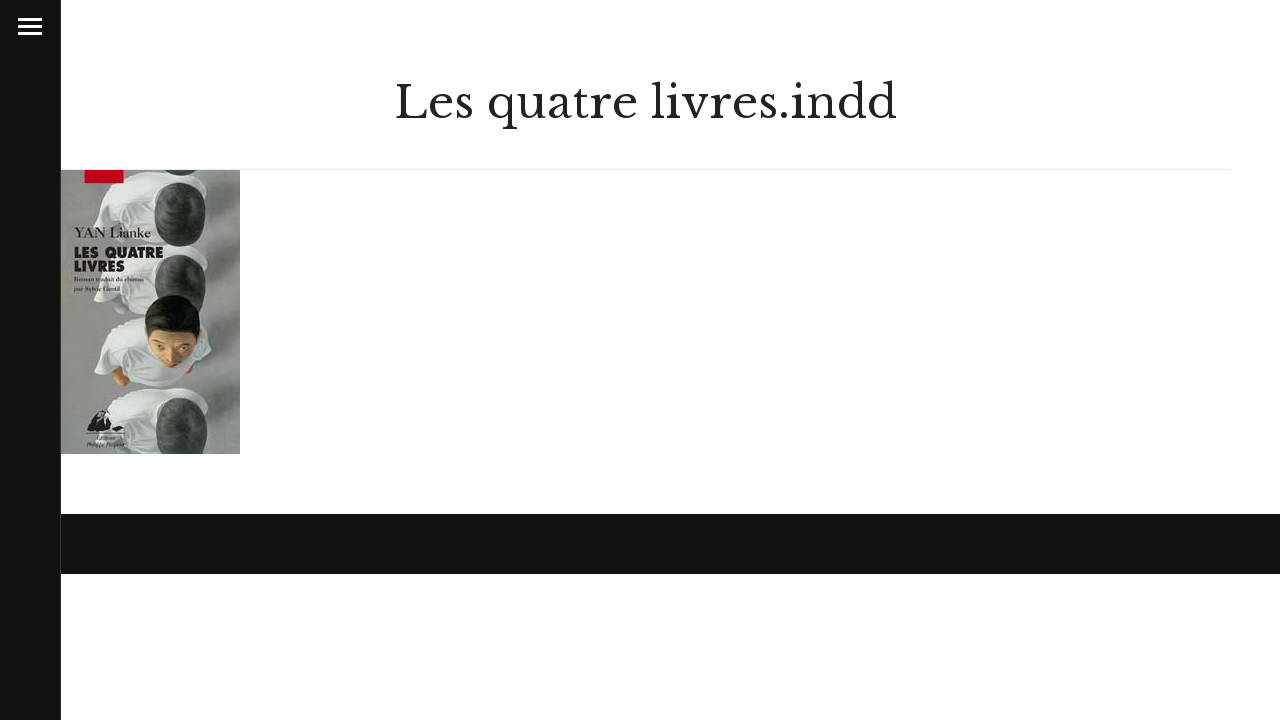

--- FILE ---
content_type: text/html; charset=UTF-8
request_url: https://mychinesebooks.com/fryan-lianke-les-quatre-livres-le-roman-de-la-folie-maoste/les-quatre-livres-indd/
body_size: 11513
content:
<!DOCTYPE html>
<!--[if !(IE 6) | !(IE 7) | !(IE 8)  ]><!-->
<html  xmlns:fb="http://ogp.me/ns/fb#" xmlns:og="http://ogp.me/ns#" lang="en-US" class="no-js">
<!--<![endif]-->
<head>
	<meta charset="UTF-8" />
		<meta name="viewport" content="width=device-width, initial-scale=1, maximum-scale=1, user-scalable=0">
		<meta name="theme-color" content="#d7b98d"/>	<link rel="profile" href="http://gmpg.org/xfn/11" />
	        <script type="text/javascript">
            if (/Android|webOS|iPhone|iPad|iPod|BlackBerry|IEMobile|Opera Mini/i.test(navigator.userAgent)) {
                var originalAddEventListener = EventTarget.prototype.addEventListener,
                    oldWidth = window.innerWidth;

                EventTarget.prototype.addEventListener = function (eventName, eventHandler, useCapture) {
                    if (eventName === "resize") {
                        originalAddEventListener.call(this, eventName, function (event) {
                            if (oldWidth === window.innerWidth) {
                                return;
                            }
                            else if (oldWidth !== window.innerWidth) {
                                oldWidth = window.innerWidth;
                            }
                            if (eventHandler.handleEvent) {
                                eventHandler.handleEvent.call(this, event);
                            }
                            else {
                                eventHandler.call(this, event);
                            };
                        }, useCapture);
                    }
                    else {
                        originalAddEventListener.call(this, eventName, eventHandler, useCapture);
                    };
                };
            };
        </script>
		<title>Les quatre livres.indd &#8211; Chinese book reviews</title>
<link rel="alternate" hreflang="en" href="https://mychinesebooks.com/yan-lianke-books-totalitarian-madness/les-quatre-livres-indd/" />
<link rel="alternate" hreflang="fr" href="https://mychinesebooks.com/?attachment_id=3545&#038;lang=fr" />
<link rel='dns-prefetch' href='//secure.gravatar.com' />
<link rel='dns-prefetch' href='//fonts.googleapis.com' />
<link rel='dns-prefetch' href='//s.w.org' />
<link rel='dns-prefetch' href='//v0.wordpress.com' />
<link rel="alternate" type="application/rss+xml" title="Chinese book reviews &raquo; Feed" href="https://mychinesebooks.com/feed/" />
<link rel="alternate" type="application/rss+xml" title="Chinese book reviews &raquo; Comments Feed" href="https://mychinesebooks.com/comments/feed/" />
<link rel="alternate" type="application/rss+xml" title="Chinese book reviews &raquo; Les quatre livres.indd Comments Feed" href="https://mychinesebooks.com/yan-lianke-books-totalitarian-madness/les-quatre-livres-indd/feed/" />
		<!-- This site uses the Google Analytics by ExactMetrics plugin v6.6.2 - Using Analytics tracking - https://www.exactmetrics.com/ -->
							<script src="//www.googletagmanager.com/gtag/js?id=UA-52137207-1"  type="text/javascript" data-cfasync="false"></script>
			<script type="text/javascript" data-cfasync="false">
				var em_version = '6.6.2';
				var em_track_user = true;
				var em_no_track_reason = '';
				
								var disableStr = 'ga-disable-UA-52137207-1';

				/* Function to detect opted out users */
				function __gtagTrackerIsOptedOut() {
					return document.cookie.indexOf( disableStr + '=true' ) > - 1;
				}

				/* Disable tracking if the opt-out cookie exists. */
				if ( __gtagTrackerIsOptedOut() ) {
					window[disableStr] = true;
				}

				/* Opt-out function */
				function __gtagTrackerOptout() {
					document.cookie = disableStr + '=true; expires=Thu, 31 Dec 2099 23:59:59 UTC; path=/';
					window[disableStr] = true;
				}

				if ( 'undefined' === typeof gaOptout ) {
					function gaOptout() {
						__gtagTrackerOptout();
					}
				}
								window.dataLayer = window.dataLayer || [];
				if ( em_track_user ) {
					function __gtagTracker() {dataLayer.push( arguments );}
					__gtagTracker( 'js', new Date() );
					__gtagTracker( 'set', {
						'developer_id.dNDMyYj' : true,
						                    });
					__gtagTracker( 'config', 'UA-52137207-1', {
						forceSSL:true,					} );
										window.gtag = __gtagTracker;										(
						function () {
							/* https://developers.google.com/analytics/devguides/collection/analyticsjs/ */
							/* ga and __gaTracker compatibility shim. */
							var noopfn = function () {
								return null;
							};
							var newtracker = function () {
								return new Tracker();
							};
							var Tracker = function () {
								return null;
							};
							var p = Tracker.prototype;
							p.get = noopfn;
							p.set = noopfn;
							p.send = function (){
								var args = Array.prototype.slice.call(arguments);
								args.unshift( 'send' );
								__gaTracker.apply(null, args);
							};
							var __gaTracker = function () {
								var len = arguments.length;
								if ( len === 0 ) {
									return;
								}
								var f = arguments[len - 1];
								if ( typeof f !== 'object' || f === null || typeof f.hitCallback !== 'function' ) {
									if ( 'send' === arguments[0] ) {
										var hitConverted, hitObject = false, action;
										if ( 'event' === arguments[1] ) {
											if ( 'undefined' !== typeof arguments[3] ) {
												hitObject = {
													'eventAction': arguments[3],
													'eventCategory': arguments[2],
													'eventLabel': arguments[4],
													'value': arguments[5] ? arguments[5] : 1,
												}
											}
										}
										if ( typeof arguments[2] === 'object' ) {
											hitObject = arguments[2];
										}
										if ( 'undefined' !== typeof (
											arguments[1].hitType
										) ) {
											hitObject = arguments[1];
										}
										if ( hitObject ) {
											action = 'timing' === arguments[1].hitType ? 'timing_complete' : hitObject.eventAction;
											hitConverted = mapArgs( hitObject );
											__gtagTracker( 'event', action, hitConverted );
										}
									}
									return;
								}

								function mapArgs( args ) {
									var gaKey, hit = {};
									var gaMap = {
										'eventCategory': 'event_category',
										'eventAction': 'event_action',
										'eventLabel': 'event_label',
										'eventValue': 'event_value',
										'nonInteraction': 'non_interaction',
										'timingCategory': 'event_category',
										'timingVar': 'name',
										'timingValue': 'value',
										'timingLabel': 'event_label',
									};
									for ( gaKey in gaMap ) {
										if ( 'undefined' !== typeof args[gaKey] ) {
											hit[gaMap[gaKey]] = args[gaKey];
										}
									}
									return hit;
								}

								try {
									f.hitCallback();
								} catch ( ex ) {
								}
							};
							__gaTracker.create = newtracker;
							__gaTracker.getByName = newtracker;
							__gaTracker.getAll = function () {
								return [];
							};
							__gaTracker.remove = noopfn;
							__gaTracker.loaded = true;
							window['__gaTracker'] = __gaTracker;
						}
					)();
									} else {
										console.log( "" );
					( function () {
							function __gtagTracker() {
								return null;
							}
							window['__gtagTracker'] = __gtagTracker;
							window['gtag'] = __gtagTracker;
					} )();
									}
			</script>
				<!-- / Google Analytics by ExactMetrics -->
				<script type="text/javascript">
			window._wpemojiSettings = {"baseUrl":"https:\/\/s.w.org\/images\/core\/emoji\/13.0.1\/72x72\/","ext":".png","svgUrl":"https:\/\/s.w.org\/images\/core\/emoji\/13.0.1\/svg\/","svgExt":".svg","source":{"concatemoji":"https:\/\/mychinesebooks.com\/wp-includes\/js\/wp-emoji-release.min.js?ver=8572d942d67e1097bcc121e25312e4f1"}};
			!function(e,a,t){var n,r,o,i=a.createElement("canvas"),p=i.getContext&&i.getContext("2d");function s(e,t){var a=String.fromCharCode;p.clearRect(0,0,i.width,i.height),p.fillText(a.apply(this,e),0,0);e=i.toDataURL();return p.clearRect(0,0,i.width,i.height),p.fillText(a.apply(this,t),0,0),e===i.toDataURL()}function c(e){var t=a.createElement("script");t.src=e,t.defer=t.type="text/javascript",a.getElementsByTagName("head")[0].appendChild(t)}for(o=Array("flag","emoji"),t.supports={everything:!0,everythingExceptFlag:!0},r=0;r<o.length;r++)t.supports[o[r]]=function(e){if(!p||!p.fillText)return!1;switch(p.textBaseline="top",p.font="600 32px Arial",e){case"flag":return s([127987,65039,8205,9895,65039],[127987,65039,8203,9895,65039])?!1:!s([55356,56826,55356,56819],[55356,56826,8203,55356,56819])&&!s([55356,57332,56128,56423,56128,56418,56128,56421,56128,56430,56128,56423,56128,56447],[55356,57332,8203,56128,56423,8203,56128,56418,8203,56128,56421,8203,56128,56430,8203,56128,56423,8203,56128,56447]);case"emoji":return!s([55357,56424,8205,55356,57212],[55357,56424,8203,55356,57212])}return!1}(o[r]),t.supports.everything=t.supports.everything&&t.supports[o[r]],"flag"!==o[r]&&(t.supports.everythingExceptFlag=t.supports.everythingExceptFlag&&t.supports[o[r]]);t.supports.everythingExceptFlag=t.supports.everythingExceptFlag&&!t.supports.flag,t.DOMReady=!1,t.readyCallback=function(){t.DOMReady=!0},t.supports.everything||(n=function(){t.readyCallback()},a.addEventListener?(a.addEventListener("DOMContentLoaded",n,!1),e.addEventListener("load",n,!1)):(e.attachEvent("onload",n),a.attachEvent("onreadystatechange",function(){"complete"===a.readyState&&t.readyCallback()})),(n=t.source||{}).concatemoji?c(n.concatemoji):n.wpemoji&&n.twemoji&&(c(n.twemoji),c(n.wpemoji)))}(window,document,window._wpemojiSettings);
		</script>
		<style type="text/css">
img.wp-smiley,
img.emoji {
	display: inline !important;
	border: none !important;
	box-shadow: none !important;
	height: 1em !important;
	width: 1em !important;
	margin: 0 .07em !important;
	vertical-align: -0.1em !important;
	background: none !important;
	padding: 0 !important;
}
</style>
	<link rel='stylesheet' id='wp-block-library-css'  href='https://mychinesebooks.com/wp-includes/css/dist/block-library/style.min.css?ver=8572d942d67e1097bcc121e25312e4f1' type='text/css' media='all' />
<style id='wp-block-library-inline-css' type='text/css'>
.has-text-align-justify{text-align:justify;}
</style>
<link rel='stylesheet' id='wp-block-library-theme-css'  href='https://mychinesebooks.com/wp-includes/css/dist/block-library/theme.min.css?ver=8572d942d67e1097bcc121e25312e4f1' type='text/css' media='all' />
<link rel='stylesheet' id='rs-plugin-settings-css'  href='https://mychinesebooks.com/wp-content/plugins/revslider/public/assets/css/rs6.css?ver=6.4.1' type='text/css' media='all' />
<style id='rs-plugin-settings-inline-css' type='text/css'>
#rs-demo-id {}
</style>
<link rel='stylesheet' id='wp-email-css'  href='https://mychinesebooks.com/wp-content/plugins/wp-email/email-css.css?ver=2.68.1' type='text/css' media='all' />
<link rel='stylesheet' id='exactmetrics-popular-posts-style-css'  href='https://mychinesebooks.com/wp-content/plugins/google-analytics-dashboard-for-wp/assets/css/frontend.min.css?ver=6.6.2' type='text/css' media='all' />
<link rel='stylesheet' id='the7-Defaults-css'  href='https://mychinesebooks.com/wp-content/uploads/smile_fonts/Defaults/Defaults.css?ver=8572d942d67e1097bcc121e25312e4f1' type='text/css' media='all' />
<link rel='stylesheet' id='dt-web-fonts-css'  href='https://fonts.googleapis.com/css?family=Roboto:400,600,700%7CLibre+Baskerville:400,600,700' type='text/css' media='all' />
<link rel='stylesheet' id='dt-main-css'  href='https://mychinesebooks.com/wp-content/themes/dt-the7/css-lite/main.min.css?ver=9.7.2' type='text/css' media='all' />
<style id='dt-main-inline-css' type='text/css'>
body #load {
  display: block;
  height: 100%;
  overflow: hidden;
  position: fixed;
  width: 100%;
  z-index: 9901;
  opacity: 1;
  visibility: visible;
  transition: all .35s ease-out;
}
.load-wrap {
  width: 100%;
  height: 100%;
  background-position: center center;
  background-repeat: no-repeat;
  text-align: center;
}
.load-wrap > svg {
  position: absolute;
  top: 50%;
  left: 50%;
  transform: translate(-50%,-50%);
}
#load {
  background-color: #ffffff;
}
.uil-default rect:not(.bk) {
  fill: #d7b98d;
}
.uil-ring > path {
  fill: #d7b98d;
}
.ring-loader .circle {
  fill: #d7b98d;
}
.ring-loader .moving-circle {
  fill: #d7b98d;
}
.uil-hourglass .glass {
  stroke: #d7b98d;
}
.uil-hourglass .sand {
  fill: #d7b98d;
}
.spinner-loader .load-wrap {
  background-image: url("data:image/svg+xml,%3Csvg width='75px' height='75px' xmlns='http://www.w3.org/2000/svg' viewBox='0 0 100 100' preserveAspectRatio='xMidYMid' class='uil-default'%3E%3Crect x='0' y='0' width='100' height='100' fill='none' class='bk'%3E%3C/rect%3E%3Crect  x='46.5' y='40' width='7' height='20' rx='5' ry='5' fill='%23d7b98d' transform='rotate(0 50 50) translate(0 -30)'%3E  %3Canimate attributeName='opacity' from='1' to='0' dur='1s' begin='0s' repeatCount='indefinite'/%3E%3C/rect%3E%3Crect  x='46.5' y='40' width='7' height='20' rx='5' ry='5' fill='%23d7b98d' transform='rotate(30 50 50) translate(0 -30)'%3E  %3Canimate attributeName='opacity' from='1' to='0' dur='1s' begin='0.08333333333333333s' repeatCount='indefinite'/%3E%3C/rect%3E%3Crect  x='46.5' y='40' width='7' height='20' rx='5' ry='5' fill='%23d7b98d' transform='rotate(60 50 50) translate(0 -30)'%3E  %3Canimate attributeName='opacity' from='1' to='0' dur='1s' begin='0.16666666666666666s' repeatCount='indefinite'/%3E%3C/rect%3E%3Crect  x='46.5' y='40' width='7' height='20' rx='5' ry='5' fill='%23d7b98d' transform='rotate(90 50 50) translate(0 -30)'%3E  %3Canimate attributeName='opacity' from='1' to='0' dur='1s' begin='0.25s' repeatCount='indefinite'/%3E%3C/rect%3E%3Crect  x='46.5' y='40' width='7' height='20' rx='5' ry='5' fill='%23d7b98d' transform='rotate(120 50 50) translate(0 -30)'%3E  %3Canimate attributeName='opacity' from='1' to='0' dur='1s' begin='0.3333333333333333s' repeatCount='indefinite'/%3E%3C/rect%3E%3Crect  x='46.5' y='40' width='7' height='20' rx='5' ry='5' fill='%23d7b98d' transform='rotate(150 50 50) translate(0 -30)'%3E  %3Canimate attributeName='opacity' from='1' to='0' dur='1s' begin='0.4166666666666667s' repeatCount='indefinite'/%3E%3C/rect%3E%3Crect  x='46.5' y='40' width='7' height='20' rx='5' ry='5' fill='%23d7b98d' transform='rotate(180 50 50) translate(0 -30)'%3E  %3Canimate attributeName='opacity' from='1' to='0' dur='1s' begin='0.5s' repeatCount='indefinite'/%3E%3C/rect%3E%3Crect  x='46.5' y='40' width='7' height='20' rx='5' ry='5' fill='%23d7b98d' transform='rotate(210 50 50) translate(0 -30)'%3E  %3Canimate attributeName='opacity' from='1' to='0' dur='1s' begin='0.5833333333333334s' repeatCount='indefinite'/%3E%3C/rect%3E%3Crect  x='46.5' y='40' width='7' height='20' rx='5' ry='5' fill='%23d7b98d' transform='rotate(240 50 50) translate(0 -30)'%3E  %3Canimate attributeName='opacity' from='1' to='0' dur='1s' begin='0.6666666666666666s' repeatCount='indefinite'/%3E%3C/rect%3E%3Crect  x='46.5' y='40' width='7' height='20' rx='5' ry='5' fill='%23d7b98d' transform='rotate(270 50 50) translate(0 -30)'%3E  %3Canimate attributeName='opacity' from='1' to='0' dur='1s' begin='0.75s' repeatCount='indefinite'/%3E%3C/rect%3E%3Crect  x='46.5' y='40' width='7' height='20' rx='5' ry='5' fill='%23d7b98d' transform='rotate(300 50 50) translate(0 -30)'%3E  %3Canimate attributeName='opacity' from='1' to='0' dur='1s' begin='0.8333333333333334s' repeatCount='indefinite'/%3E%3C/rect%3E%3Crect  x='46.5' y='40' width='7' height='20' rx='5' ry='5' fill='%23d7b98d' transform='rotate(330 50 50) translate(0 -30)'%3E  %3Canimate attributeName='opacity' from='1' to='0' dur='1s' begin='0.9166666666666666s' repeatCount='indefinite'/%3E%3C/rect%3E%3C/svg%3E");
}
.ring-loader .load-wrap {
  background-image: url("data:image/svg+xml,%3Csvg xmlns='http://www.w3.org/2000/svg' viewBox='0 0 32 32' width='72' height='72' fill='%23d7b98d'%3E   %3Cpath opacity='.25' d='M16 0 A16 16 0 0 0 16 32 A16 16 0 0 0 16 0 M16 4 A12 12 0 0 1 16 28 A12 12 0 0 1 16 4'/%3E   %3Cpath d='M16 0 A16 16 0 0 1 32 16 L28 16 A12 12 0 0 0 16 4z'%3E     %3CanimateTransform attributeName='transform' type='rotate' from='0 16 16' to='360 16 16' dur='0.8s' repeatCount='indefinite' /%3E   %3C/path%3E %3C/svg%3E");
}
.hourglass-loader .load-wrap {
  background-image: url("data:image/svg+xml,%3Csvg xmlns='http://www.w3.org/2000/svg' viewBox='0 0 32 32' width='72' height='72' fill='%23d7b98d'%3E   %3Cpath transform='translate(2)' d='M0 12 V20 H4 V12z'%3E      %3Canimate attributeName='d' values='M0 12 V20 H4 V12z; M0 4 V28 H4 V4z; M0 12 V20 H4 V12z; M0 12 V20 H4 V12z' dur='1.2s' repeatCount='indefinite' begin='0' keytimes='0;.2;.5;1' keySplines='0.2 0.2 0.4 0.8;0.2 0.6 0.4 0.8;0.2 0.8 0.4 0.8' calcMode='spline'  /%3E   %3C/path%3E   %3Cpath transform='translate(8)' d='M0 12 V20 H4 V12z'%3E     %3Canimate attributeName='d' values='M0 12 V20 H4 V12z; M0 4 V28 H4 V4z; M0 12 V20 H4 V12z; M0 12 V20 H4 V12z' dur='1.2s' repeatCount='indefinite' begin='0.2' keytimes='0;.2;.5;1' keySplines='0.2 0.2 0.4 0.8;0.2 0.6 0.4 0.8;0.2 0.8 0.4 0.8' calcMode='spline'  /%3E   %3C/path%3E   %3Cpath transform='translate(14)' d='M0 12 V20 H4 V12z'%3E     %3Canimate attributeName='d' values='M0 12 V20 H4 V12z; M0 4 V28 H4 V4z; M0 12 V20 H4 V12z; M0 12 V20 H4 V12z' dur='1.2s' repeatCount='indefinite' begin='0.4' keytimes='0;.2;.5;1' keySplines='0.2 0.2 0.4 0.8;0.2 0.6 0.4 0.8;0.2 0.8 0.4 0.8' calcMode='spline' /%3E   %3C/path%3E   %3Cpath transform='translate(20)' d='M0 12 V20 H4 V12z'%3E     %3Canimate attributeName='d' values='M0 12 V20 H4 V12z; M0 4 V28 H4 V4z; M0 12 V20 H4 V12z; M0 12 V20 H4 V12z' dur='1.2s' repeatCount='indefinite' begin='0.6' keytimes='0;.2;.5;1' keySplines='0.2 0.2 0.4 0.8;0.2 0.6 0.4 0.8;0.2 0.8 0.4 0.8' calcMode='spline' /%3E   %3C/path%3E   %3Cpath transform='translate(26)' d='M0 12 V20 H4 V12z'%3E     %3Canimate attributeName='d' values='M0 12 V20 H4 V12z; M0 4 V28 H4 V4z; M0 12 V20 H4 V12z; M0 12 V20 H4 V12z' dur='1.2s' repeatCount='indefinite' begin='0.8' keytimes='0;.2;.5;1' keySplines='0.2 0.2 0.4 0.8;0.2 0.6 0.4 0.8;0.2 0.8 0.4 0.8' calcMode='spline' /%3E   %3C/path%3E %3C/svg%3E");
}

</style>
<link rel='stylesheet' id='the7-font-css'  href='https://mychinesebooks.com/wp-content/themes/dt-the7/fonts/icomoon-the7-font/icomoon-the7-font.min.css?ver=9.7.2' type='text/css' media='all' />
<link rel='stylesheet' id='the7-awesome-fonts-css'  href='https://mychinesebooks.com/wp-content/themes/dt-the7/fonts/FontAwesome/css/all.min.css?ver=9.7.2' type='text/css' media='all' />
<link rel='stylesheet' id='the7-awesome-fonts-back-css'  href='https://mychinesebooks.com/wp-content/themes/dt-the7/fonts/FontAwesome/back-compat.min.css?ver=9.7.2' type='text/css' media='all' />
<link rel='stylesheet' id='the7-wpbakery-css'  href='https://mychinesebooks.com/wp-content/themes/dt-the7/css-lite/wpbakery.min.css?ver=9.7.2' type='text/css' media='all' />
<link rel='stylesheet' id='dt-custom-css'  href='https://mychinesebooks.com/wp-content/uploads/the7-css/custom.css?ver=1a002c90089b' type='text/css' media='all' />
<link rel='stylesheet' id='dt-media-css'  href='https://mychinesebooks.com/wp-content/uploads/the7-css/media.css?ver=1a002c90089b' type='text/css' media='all' />
<link rel='stylesheet' id='the7-mega-menu-css'  href='https://mychinesebooks.com/wp-content/uploads/the7-css/mega-menu.css?ver=1a002c90089b' type='text/css' media='all' />
<link rel='stylesheet' id='wpml.less-css'  href='https://mychinesebooks.com/wp-content/uploads/the7-css/compatibility/wpml.css?ver=1a002c90089b' type='text/css' media='all' />
<link rel='stylesheet' id='style-css'  href='https://mychinesebooks.com/wp-content/themes/dt-the7-child/style.css?ver=9.7.2' type='text/css' media='all' />
<link rel='stylesheet' id='jetpack_css-css'  href='https://mychinesebooks.com/wp-content/plugins/jetpack/css/jetpack.css?ver=9.4.4' type='text/css' media='all' />
<script type='text/javascript' src='https://mychinesebooks.com/wp-includes/js/jquery/jquery.min.js?ver=3.5.1' id='jquery-core-js'></script>
<script type='text/javascript' src='https://mychinesebooks.com/wp-includes/js/jquery/jquery-migrate.min.js?ver=3.3.2' id='jquery-migrate-js'></script>
<script type='text/javascript' src='https://mychinesebooks.com/wp-content/plugins/sitepress-multilingual-cms/res/js/jquery.cookie.js?ver=4.4.9' id='jquery.cookie-js'></script>
<script type='text/javascript' id='wpml-cookie-js-extra'>
/* <![CDATA[ */
var wpml_cookies = {"wp-wpml_current_language":{"value":"en","expires":1,"path":"\/"}};
var wpml_cookies = {"wp-wpml_current_language":{"value":"en","expires":1,"path":"\/"}};
/* ]]> */
</script>
<script type='text/javascript' src='https://mychinesebooks.com/wp-content/plugins/sitepress-multilingual-cms/res/js/cookies/language-cookie.js?ver=4.4.9' id='wpml-cookie-js'></script>
<script type='text/javascript' id='exactmetrics-frontend-script-js-extra'>
/* <![CDATA[ */
var exactmetrics_frontend = {"js_events_tracking":"true","download_extensions":"zip,mp3,mpeg,pdf,docx,pptx,xlsx,rar","inbound_paths":"[{\"path\":\"\\\/go\\\/\",\"label\":\"affiliate\"},{\"path\":\"\\\/recommend\\\/\",\"label\":\"affiliate\"}]","home_url":"https:\/\/mychinesebooks.com","hash_tracking":"false","ua":"UA-52137207-1"};
/* ]]> */
</script>
<script type='text/javascript' src='https://mychinesebooks.com/wp-content/plugins/google-analytics-dashboard-for-wp/assets/js/frontend-gtag.min.js?ver=6.6.2' id='exactmetrics-frontend-script-js'></script>
<script type='text/javascript' src='https://mychinesebooks.com/wp-content/plugins/revslider/public/assets/js/rbtools.min.js?ver=6.4.1' id='tp-tools-js'></script>
<script type='text/javascript' src='https://mychinesebooks.com/wp-content/plugins/revslider/public/assets/js/rs6.min.js?ver=6.4.1' id='revmin-js'></script>
<script type='text/javascript' src='//mychinesebooks.com/wp-content/plugins/sitepress-multilingual-cms/templates/language-switchers/legacy-dropdown/script.js?ver=1' id='wpml-legacy-dropdown-0-js'></script>
<script type='text/javascript' id='dt-above-fold-js-extra'>
/* <![CDATA[ */
var dtLocal = {"themeUrl":"https:\/\/mychinesebooks.com\/wp-content\/themes\/dt-the7","passText":"To view this protected post, enter the password below:","moreButtonText":{"loading":"Loading...","loadMore":"Load more"},"postID":"8291","ajaxurl":"https:\/\/mychinesebooks.com\/wp-admin\/admin-ajax.php","REST":{"baseUrl":"https:\/\/mychinesebooks.com\/wp-json\/the7\/v1","endpoints":{"sendMail":"\/send-mail"}},"contactMessages":{"required":"One or more fields have an error. Please check and try again.","terms":"Please accept the privacy policy.","fillTheCaptchaError":"Please, fill the captcha."},"captchaSiteKey":"","ajaxNonce":"15070a550b","pageData":"","themeSettings":{"smoothScroll":"off","lazyLoading":false,"accentColor":{"mode":"solid","color":"#d7b98d"},"desktopHeader":{"height":""},"ToggleCaptionEnabled":"disabled","ToggleCaption":"Navigation","floatingHeader":{"showAfter":120,"showMenu":true,"height":74,"logo":{"showLogo":false,"html":"","url":"https:\/\/mychinesebooks.com\/"}},"topLine":{"floatingTopLine":{"logo":{"showLogo":false,"html":""}}},"mobileHeader":{"firstSwitchPoint":860,"secondSwitchPoint":860,"firstSwitchPointHeight":54,"secondSwitchPointHeight":54,"mobileToggleCaptionEnabled":"disabled","mobileToggleCaption":"Menu"},"stickyMobileHeaderFirstSwitch":{"logo":{"html":""}},"stickyMobileHeaderSecondSwitch":{"logo":{"html":""}},"content":{"textColor":"#3d3d3d","headerColor":"#222222"},"sidebar":{"switchPoint":992},"boxedWidth":"1280px","stripes":{"stripe1":{"textColor":"#666666","headerColor":"#222222"},"stripe2":{"textColor":"#ffffff","headerColor":"#ffffff"},"stripe3":{"textColor":"#ffffff","headerColor":"#ffffff"}}},"VCMobileScreenWidth":"768"};
var dtShare = {"shareButtonText":{"facebook":"Share on Facebook","twitter":"Tweet","pinterest":"Pin it","linkedin":"Share on Linkedin","whatsapp":"Share on Whatsapp"},"overlayOpacity":"85"};
/* ]]> */
</script>
<script type='text/javascript' src='https://mychinesebooks.com/wp-content/themes/dt-the7/js-lite/above-the-fold.min.js?ver=9.7.2' id='dt-above-fold-js'></script>
<link rel="https://api.w.org/" href="https://mychinesebooks.com/wp-json/" /><link rel="alternate" type="application/json" href="https://mychinesebooks.com/wp-json/wp/v2/media/8291" /><link rel="EditURI" type="application/rsd+xml" title="RSD" href="https://mychinesebooks.com/xmlrpc.php?rsd" />
<link rel="wlwmanifest" type="application/wlwmanifest+xml" href="https://mychinesebooks.com/wp-includes/wlwmanifest.xml" /> 

<link rel='shortlink' href='https://wp.me/a40F4U-29J' />
<link rel="alternate" type="application/json+oembed" href="https://mychinesebooks.com/wp-json/oembed/1.0/embed?url=https%3A%2F%2Fmychinesebooks.com%2Fyan-lianke-books-totalitarian-madness%2Fles-quatre-livres-indd%2F" />
<link rel="alternate" type="text/xml+oembed" href="https://mychinesebooks.com/wp-json/oembed/1.0/embed?url=https%3A%2F%2Fmychinesebooks.com%2Fyan-lianke-books-totalitarian-madness%2Fles-quatre-livres-indd%2F&#038;format=xml" />
<meta name="generator" content="WPML ver:4.4.9 stt:1,4;" />
<script type="text/javascript" src="httpss://mychinesebooks.com/wp-content/plugins/audio-player/assets/audio-player.js?ver=2.0.4.6"></script>
<script type="text/javascript">AudioPlayer.setup("httpss://mychinesebooks.com/wp-content/plugins/audio-player/assets/player.swf?ver=2.0.4.6", {width:"200",animation:"yes",encode:"yes",initialvolume:"60",remaining:"no",noinfo:"no",buffer:"5",checkpolicy:"no",rtl:"no",bg:"E5E5E5",text:"333333",leftbg:"CCCCCC",lefticon:"333333",volslider:"666666",voltrack:"FFFFFF",rightbg:"B4B4B4",rightbghover:"999999",righticon:"333333",righticonhover:"FFFFFF",track:"FFFFFF",loader:"3c78a7",border:"CCCCCC",tracker:"DDDDDD",skip:"666666",pagebg:"FFFFFF",transparentpagebg:"yes"});</script>
<meta property='og:type' content='article' />
<meta property='og:title' content='Les quatre livres.indd' />
<meta property='og:url' content='https://mychinesebooks.com/yan-lianke-books-totalitarian-madness/les-quatre-livres-indd/' />
<meta property='og:description' content='' />
<meta property='og:site_name' content='Chinese book reviews' />
<meta property='fb:app_id' content='133037153399145' />
<meta property='og:locale' content='en_US' />
<meta property='og:image' content='https://mychinesebooks.com/wp-content/uploads/2012/08/Yan-Lianke.quatre-livres.jpg' />
<link rel='image_src' href='https://mychinesebooks.com/wp-content/uploads/2012/08/Yan-Lianke.quatre-livres.jpg' />
<style type='text/css'>img#wpstats{display:none}</style><link rel="pingback" href="https://mychinesebooks.com/xmlrpc.php">
<meta property="og:site_name" content="Chinese book reviews" />
<meta property="og:title" content="Les quatre livres.indd" />
<meta property="og:image" content="https://mychinesebooks.com/wp-content/uploads/2012/08/Yan-Lianke.quatre-livres.jpg" />
<meta property="og:url" content="https://mychinesebooks.com/yan-lianke-books-totalitarian-madness/les-quatre-livres-indd/" />
<meta property="og:type" content="article" />
<style type="text/css">.recentcomments a{display:inline !important;padding:0 !important;margin:0 !important;}</style>		<style type="text/css">
		.better-tag-cloud-shortcode li,
		.better-tag-cloud-shortcode li a,
		li#better-tag-cloud ul.wp-tag-cloud li,
		li#better-tag-cloud ul.wp-tag-cloud li a {
			display:	inline;
					}
		</style> <meta name="generator" content="Powered by WPBakery Page Builder - drag and drop page builder for WordPress."/>
<meta name="generator" content="Powered by Slider Revolution 6.4.1 - responsive, Mobile-Friendly Slider Plugin for WordPress with comfortable drag and drop interface." />
<script type="text/javascript" id="the7-loader-script">
document.addEventListener("DOMContentLoaded", function(event) { 
	var load = document.getElementById("load");
	if(!load.classList.contains('loader-removed')){
		var removeLoading = setTimeout(function() {
			load.className += " loader-removed";
		}, 300);
	}
});
</script>
		<script type="text/javascript">function setREVStartSize(e){
			//window.requestAnimationFrame(function() {				 
				window.RSIW = window.RSIW===undefined ? window.innerWidth : window.RSIW;	
				window.RSIH = window.RSIH===undefined ? window.innerHeight : window.RSIH;	
				try {								
					var pw = document.getElementById(e.c).parentNode.offsetWidth,
						newh;
					pw = pw===0 || isNaN(pw) ? window.RSIW : pw;
					e.tabw = e.tabw===undefined ? 0 : parseInt(e.tabw);
					e.thumbw = e.thumbw===undefined ? 0 : parseInt(e.thumbw);
					e.tabh = e.tabh===undefined ? 0 : parseInt(e.tabh);
					e.thumbh = e.thumbh===undefined ? 0 : parseInt(e.thumbh);
					e.tabhide = e.tabhide===undefined ? 0 : parseInt(e.tabhide);
					e.thumbhide = e.thumbhide===undefined ? 0 : parseInt(e.thumbhide);
					e.mh = e.mh===undefined || e.mh=="" || e.mh==="auto" ? 0 : parseInt(e.mh,0);		
					if(e.layout==="fullscreen" || e.l==="fullscreen") 						
						newh = Math.max(e.mh,window.RSIH);					
					else{					
						e.gw = Array.isArray(e.gw) ? e.gw : [e.gw];
						for (var i in e.rl) if (e.gw[i]===undefined || e.gw[i]===0) e.gw[i] = e.gw[i-1];					
						e.gh = e.el===undefined || e.el==="" || (Array.isArray(e.el) && e.el.length==0)? e.gh : e.el;
						e.gh = Array.isArray(e.gh) ? e.gh : [e.gh];
						for (var i in e.rl) if (e.gh[i]===undefined || e.gh[i]===0) e.gh[i] = e.gh[i-1];
											
						var nl = new Array(e.rl.length),
							ix = 0,						
							sl;					
						e.tabw = e.tabhide>=pw ? 0 : e.tabw;
						e.thumbw = e.thumbhide>=pw ? 0 : e.thumbw;
						e.tabh = e.tabhide>=pw ? 0 : e.tabh;
						e.thumbh = e.thumbhide>=pw ? 0 : e.thumbh;					
						for (var i in e.rl) nl[i] = e.rl[i]<window.RSIW ? 0 : e.rl[i];
						sl = nl[0];									
						for (var i in nl) if (sl>nl[i] && nl[i]>0) { sl = nl[i]; ix=i;}															
						var m = pw>(e.gw[ix]+e.tabw+e.thumbw) ? 1 : (pw-(e.tabw+e.thumbw)) / (e.gw[ix]);					
						newh =  (e.gh[ix] * m) + (e.tabh + e.thumbh);
					}				
					if(window.rs_init_css===undefined) window.rs_init_css = document.head.appendChild(document.createElement("style"));					
					document.getElementById(e.c).height = newh+"px";
					window.rs_init_css.innerHTML += "#"+e.c+"_wrapper { height: "+newh+"px }";				
				} catch(e){
					console.log("Failure at Presize of Slider:" + e)
				}					   
			//});
		  };</script>
<noscript><style> .wpb_animate_when_almost_visible { opacity: 1; }</style></noscript><div id="fb-root"></div>
<script>(function(d, s, id) {
  var js, fjs = d.getElementsByTagName(s)[0];
  if (d.getElementById(id)) return;
  js = d.createElement(s); js.id = id;
  js.src = "//connect.facebook.net/fr_FR/sdk.js#xfbml=1&version=v2.5&appId=483975561654792";
  fjs.parentNode.insertBefore(js, fjs);
}(document, 'script', 'facebook-jssdk'));</script>

<script type="text/javascript">
  var _gaq = _gaq || [];
  _gaq.push(['_setAccount', 'UA-17510014-2']);
  _gaq.push(['_trackPageview']);
  (function() {
    var ga = document.createElement('script'); ga.type = 'text/javascript'; ga.async = true;
    ga.src = ('https:' == document.location.protocol ? 'https://ssl' : 'http://www') + '.google-analytics.com/ga.js';
    var s = document.getElementsByTagName('script')[0]; s.parentNode.insertBefore(ga, s);
  })();
</script><style id='the7-custom-inline-css' type='text/css'>
/*menu icon background size*/
.menu-toggle,
.menu-toggle .lines-button,
.hide-overlay .lines-button {
  width: 64px;
  height: 64px;
} 


/*menu icon lines size*/ 
.menu-toggle .lines,
.menu-toggle .lines:before,
.menu-toggle .lines:after{
width: 26px;
height: 2px;
}

 /*menu icon lines position - default*/ 
.menu-toggle .lines:before {
top: 9px;
}
.menu-toggle .lines:after {
top: -9px;
}

 /*menu icon lines position - hover*/ 
.menu-toggle:not(.active) .lines-button:hover .lines:before {
top: 7px;
}
.menu-toggle:not(.active) .lines-button:hover .lines:after {
top: -7px;
}

 /*disable animation on click in categorization*/ 
.paginator .rippleAnimate,
.filter .rippleAnimate,
.paginator .waves-effect .waves-ripple,
.filter .waves-effect .waves-ripple,
.filter-switch-toggle:after,
.filter-extras a:after {
display: none !important;
}

.post.bg-on, .bg-on.team-container, .post.bg-on.fullwidth-img.format-quote, .post.bg-on.fullwidth-img.format-link {
    background-color: #f3f0ed;
}

#main {
    padding: 0px 0 50px 0;
}

.shortcode-banner-inside {
    padding: 5px 5px;
}

.fb_iframe_widget span {
    max-width: 270px !important;
    margin-left: -23px;

}

._2p3a {
    max-width: 270px !important;
}

.rfloat, a#u_0_2, #u_0_2 {
    float: left !important;
}

/* hide featured image on single blogpost */
.single .post .rollover img {
    display: none;
}

.description-under-image .bg-on.post .alignnone {
    display: none !important;
}

.wf-cell.iso-item.shown {
    padding: 10px !important;
}

#lang_sel a, #lang_sel_click a, #lang_sel_list a {
    font: 18px / 20px "Tahoma", Helvetica, Arial, Verdana, sans-serif;
    color: black;
}

@media only screen and (max-width: 600px) {
.wpml-ls-statics-footer.wpml-ls.wpml-ls-legacy-list-vertical {
    display: none;
}
}

</style>
</head>
<body class="attachment attachment-template-default single single-attachment postid-8291 attachmentid-8291 attachment-jpeg wp-embed-responsive dt-responsive-on header-side-left right-mobile-menu-close-icon ouside-menu-close-icon sticky-header fade-header-animation header-side-line left-side-line header-above-side-line mobile-hamburger-close-bg-enable mobile-hamburger-close-bg-hover-enable  fade-medium-mobile-menu-close-icon fade-medium-menu-close-icon srcset-enabled btn-flat custom-btn-color custom-btn-hover-color shadow-element-decoration floating-mobile-menu-icon first-switch-logo-center first-switch-menu-right second-switch-logo-center second-switch-menu-right right-mobile-menu layzr-loading-on dt-wpml popup-message-style dt-fa-compatibility the7-ver-9.7.2 wpb-js-composer js-comp-ver-6.5.0 vc_responsive">
<!-- The7 9.7.2 -->
<div id="load" class="spinner-loader">
	<div class="load-wrap"></div>
</div>
<div id="page" >
	<a class="skip-link screen-reader-text" href="#content">Skip to content</a>


<div class="menu-close-toggle hamburger-close-bg-enable hamburger-close-bg-hover-enable hamburger-close-border-enable hamburger-close-border-hover-enable"><div class="close-line-wrap"><span class="close-line"></span><span class="close-line"></span><span class="close-line"></span></div></div><div class="masthead side-header slide-out v-center fully-inside full-height h-center shadow-decoration shadow-mobile-header-decoration sub-downwards medium-menu-icon hamburger-bg-enable hamburger-bg-hover-enable hamburger-border-enable hamburger-border-hover-enable small-mobile-menu-icon dt-parent-menu-clickable show-sub-menu-on-hover" role="banner">
		<header class="header-bar">
		<div class="branding">
	<div id="site-title" class="assistive-text">Chinese book reviews</div>
	<div id="site-description" class="assistive-text"></div>
	</div>
		<ul id="primary-menu" class="main-nav underline-decoration l-to-r-line level-arrows-on" role="menubar"><li class="menu-item menu-item-type-post_type menu-item-object-page menu-item-home menu-item-6411 first" role="presentation"><a href='https://mychinesebooks.com/' data-level='1' role="menuitem"><span class="menu-item-text"><span class="menu-text">Homepage</span></span></a></li> <li class="menu-item menu-item-type-post_type menu-item-object-page menu-item-has-children menu-item-6412 has-children" role="presentation"><a href='https://mychinesebooks.com/about/' data-level='1' role="menuitem"><span class="menu-item-text"><span class="menu-text">About</span></span></a><ul class="sub-nav level-arrows-on" role="menubar"><li class="menu-item menu-item-type-post_type menu-item-object-page menu-item-6413 first" role="presentation"><a href='https://mychinesebooks.com/about/articles-mail/' data-level='2' role="menuitem"><span class="menu-item-text"><span class="menu-text">Get articles by mail</span></span></a></li> </ul></li> <li class="menu-item menu-item-type-taxonomy menu-item-object-category menu-item-6414" role="presentation"><a href='https://mychinesebooks.com/category/novels-en/' data-level='1' role="menuitem"><span class="menu-item-text"><span class="menu-text">Novels</span></span></a></li> <li class="menu-item menu-item-type-taxonomy menu-item-object-category menu-item-6415" role="presentation"><a href='https://mychinesebooks.com/category/short-stories-en/' data-level='1' role="menuitem"><span class="menu-item-text"><span class="menu-text">Short Stories</span></span></a></li> <li class="menu-item menu-item-type-taxonomy menu-item-object-category menu-item-6416" role="presentation"><a href='https://mychinesebooks.com/category/detective-stories-en/' data-level='1' role="menuitem"><span class="menu-item-text"><span class="menu-text">Detective Stories</span></span></a></li> <li class="menu-item menu-item-type-taxonomy menu-item-object-category menu-item-6417" role="presentation"><a href='https://mychinesebooks.com/category/publishing-en/' data-level='1' role="menuitem"><span class="menu-item-text"><span class="menu-text">Publishing</span></span></a></li> <li class="menu-item menu-item-type-taxonomy menu-item-object-category menu-item-6418" role="presentation"><a href='https://mychinesebooks.com/category/rue89-en/' data-level='1' role="menuitem"><span class="menu-item-text"><span class="menu-text">Rue89</span></span></a></li> </ul>			</header>
</div>

<div class="masthead mixed-header vertical side-header-v-stroke medium-menu-icon hamburger-bg-enable hamburger-bg-hover-enable hamburger-border-enable hamburger-border-hover-enable small-mobile-menu-icon dt-parent-menu-clickable show-sub-menu-on-hover line-decoration shadow-mobile-header-decoration show-device-logo show-mobile-logo" role="banner">

	<div class="top-bar full-width-line top-bar-empty">
	<div class="top-bar-bg" ></div>
	<div class="mini-widgets left-widgets"></div><div class="mini-widgets right-widgets"></div></div>

	<header class="header-bar">

		<div class="branding">

	
</div>

		<div class="menu-toggle"></div>
	</header>

</div>
<div class="dt-mobile-header mobile-menu-show-divider">
	<div class="dt-close-mobile-menu-icon"><div class="close-line-wrap"><span class="close-line"></span><span class="close-line"></span><span class="close-line"></span></div></div>	<ul id="mobile-menu" class="mobile-main-nav" role="menubar">
		<li class="menu-item menu-item-type-post_type menu-item-object-page menu-item-home menu-item-6411 first" role="presentation"><a href='https://mychinesebooks.com/' data-level='1' role="menuitem"><span class="menu-item-text"><span class="menu-text">Homepage</span></span></a></li> <li class="menu-item menu-item-type-post_type menu-item-object-page menu-item-has-children menu-item-6412 has-children" role="presentation"><a href='https://mychinesebooks.com/about/' data-level='1' role="menuitem"><span class="menu-item-text"><span class="menu-text">About</span></span></a><ul class="sub-nav level-arrows-on" role="menubar"><li class="menu-item menu-item-type-post_type menu-item-object-page menu-item-6413 first" role="presentation"><a href='https://mychinesebooks.com/about/articles-mail/' data-level='2' role="menuitem"><span class="menu-item-text"><span class="menu-text">Get articles by mail</span></span></a></li> </ul></li> <li class="menu-item menu-item-type-taxonomy menu-item-object-category menu-item-6414" role="presentation"><a href='https://mychinesebooks.com/category/novels-en/' data-level='1' role="menuitem"><span class="menu-item-text"><span class="menu-text">Novels</span></span></a></li> <li class="menu-item menu-item-type-taxonomy menu-item-object-category menu-item-6415" role="presentation"><a href='https://mychinesebooks.com/category/short-stories-en/' data-level='1' role="menuitem"><span class="menu-item-text"><span class="menu-text">Short Stories</span></span></a></li> <li class="menu-item menu-item-type-taxonomy menu-item-object-category menu-item-6416" role="presentation"><a href='https://mychinesebooks.com/category/detective-stories-en/' data-level='1' role="menuitem"><span class="menu-item-text"><span class="menu-text">Detective Stories</span></span></a></li> <li class="menu-item menu-item-type-taxonomy menu-item-object-category menu-item-6417" role="presentation"><a href='https://mychinesebooks.com/category/publishing-en/' data-level='1' role="menuitem"><span class="menu-item-text"><span class="menu-text">Publishing</span></span></a></li> <li class="menu-item menu-item-type-taxonomy menu-item-object-category menu-item-6418" role="presentation"><a href='https://mychinesebooks.com/category/rue89-en/' data-level='1' role="menuitem"><span class="menu-item-text"><span class="menu-text">Rue89</span></span></a></li> 	</ul>
	<div class='mobile-mini-widgets-in-menu'></div>
</div>

		<div class="page-title title-center breadcrumbs-off">
			<div class="wf-wrap">

				<div class="page-title-head hgroup"><h1 class="entry-title">Les quatre livres.indd</h1></div>			</div>
		</div>

		

<div id="main" class="sidebar-none sidebar-divider-off">

	
	<div class="main-gradient"></div>
	<div class="wf-wrap">
	<div class="wf-container-main">

	

			<!-- Content -->
			<div id="content" class="content" role="main">

				
					
						<article id="post-8291" class="post-8291 attachment type-attachment status-inherit description-off">

							
							
<img class="alignleft preload-me lazy-load" src="data:image/svg+xml,%3Csvg%20xmlns%3D&#39;http%3A%2F%2Fwww.w3.org%2F2000%2Fsvg&#39;%20viewBox%3D&#39;0%200%20180%20284&#39;%2F%3E" data-src="https://mychinesebooks.com/wp-content/uploads/2012/08/Yan-Lianke.quatre-livres.jpg" data-srcset="https://mychinesebooks.com/wp-content/uploads/2012/08/Yan-Lianke.quatre-livres.jpg 180w" width="180" height="284"  alt=""/>

						</article>

						
					
				
			</div><!-- #content -->

			

			</div><!-- .wf-container -->
		</div><!-- .wf-wrap -->

	
	</div><!-- #main -->

	

	
	<!-- !Footer -->
	<footer id="footer" class="footer solid-bg">

		
<!-- !Bottom-bar -->
<div id="bottom-bar" class="logo-left" role="contentinfo">
    <div class="wf-wrap">
        <div class="wf-container-bottom">

			
            <div class="wf-float-right">

				
            </div>

        </div><!-- .wf-container-bottom -->
    </div><!-- .wf-wrap -->
</div><!-- #bottom-bar -->
	</footer><!-- #footer -->


	<a href="#" class="scroll-top"><span class="screen-reader-text">Go to Top</span></a>

</div><!-- #page -->

<script type='text/javascript' src='https://mychinesebooks.com/wp-content/themes/dt-the7/js-lite/main.min.js?ver=9.7.2' id='dt-main-js'></script>
<script type='text/javascript' id='wp-email-js-extra'>
/* <![CDATA[ */
var emailL10n = {"ajax_url":"https:\/\/mychinesebooks.com\/wp-admin\/admin-ajax.php","max_allowed":"5","text_error":"The Following Error Occurs:","text_name_invalid":"- Your Name is empty\/invalid","text_email_invalid":"- Your Email is empty\/invalid","text_remarks_invalid":"- Your Remarks is invalid","text_friend_names_empty":"- Friend Name(s) is empty","text_friend_name_invalid":"- Friend Name is empty\/invalid: ","text_max_friend_names_allowed":"- Maximum 5 Friend Names allowed","text_friend_emails_empty":"- Friend Email(s) is empty","text_friend_email_invalid":"- Friend Email is invalid: ","text_max_friend_emails_allowed":"- Maximum 5 Friend Emails allowed","text_friends_tally":"- Friend Name(s) count does not tally with Friend Email(s) count","text_image_verify_empty":"- Image Verification is empty"};
/* ]]> */
</script>
<script type='text/javascript' src='https://mychinesebooks.com/wp-content/plugins/wp-email/email-js.js?ver=2.68.1' id='wp-email-js'></script>
<script type='text/javascript' src='https://mychinesebooks.com/wp-content/themes/dt-the7/js-lite/legacy.min.js?ver=9.7.2' id='dt-legacy-js'></script>
<script type='text/javascript' src='https://mychinesebooks.com/wp-includes/js/comment-reply.min.js?ver=8572d942d67e1097bcc121e25312e4f1' id='comment-reply-js'></script>
<script type='text/javascript' src='https://mychinesebooks.com/wp-includes/js/wp-embed.min.js?ver=8572d942d67e1097bcc121e25312e4f1' id='wp-embed-js'></script>
<div id="fb-root"></div>
<script type="text/javascript">
  window.fbAsyncInit = function() {
    FB.init({"appId":"133037153399145","channelUrl":"https:\/\/mychinesebooks.com\/?sfc-channel-file=1","status":true,"cookie":true,"xfbml":true,"oauth":true});
      };
  (function(d){
       var js, id = 'facebook-jssdk'; if (d.getElementById(id)) {return;}
       js = d.createElement('script'); js.id = id; js.async = true;
       js.src = "//connect.facebook.net/en_US/all.js";
       d.getElementsByTagName('head')[0].appendChild(js);
   }(document));     
</script>
<script src='https://stats.wp.com/e-202603.js' defer></script>
<script>
	_stq = window._stq || [];
	_stq.push([ 'view', {v:'ext',j:'1:9.4.4',blog:'59263252',post:'8291',tz:'0',srv:'mychinesebooks.com'} ]);
	_stq.push([ 'clickTrackerInit', '59263252', '8291' ]);
</script>

<div class="pswp" tabindex="-1" role="dialog" aria-hidden="true">
	<div class="pswp__bg"></div>
	<div class="pswp__scroll-wrap">
		<div class="pswp__container">
			<div class="pswp__item"></div>
			<div class="pswp__item"></div>
			<div class="pswp__item"></div>
		</div>
		<div class="pswp__ui pswp__ui--hidden">
			<div class="pswp__top-bar">
				<div class="pswp__counter"></div>
				<button class="pswp__button pswp__button--close" title="Close (Esc)" aria-label="Close (Esc)"></button>
				<button class="pswp__button pswp__button--share" title="Share" aria-label="Share"></button>
				<button class="pswp__button pswp__button--fs" title="Toggle fullscreen" aria-label="Toggle fullscreen"></button>
				<button class="pswp__button pswp__button--zoom" title="Zoom in/out" aria-label="Zoom in/out"></button>
				<div class="pswp__preloader">
					<div class="pswp__preloader__icn">
						<div class="pswp__preloader__cut">
							<div class="pswp__preloader__donut"></div>
						</div>
					</div>
				</div>
			</div>
			<div class="pswp__share-modal pswp__share-modal--hidden pswp__single-tap">
				<div class="pswp__share-tooltip"></div> 
			</div>
			<button class="pswp__button pswp__button--arrow--left" title="Previous (arrow left)" aria-label="Previous (arrow left)">
			</button>
			<button class="pswp__button pswp__button--arrow--right" title="Next (arrow right)" aria-label="Next (arrow right)">
			</button>
			<div class="pswp__caption">
				<div class="pswp__caption__center"></div>
			</div>
		</div>
	</div>
</div>
</body>
</html>
